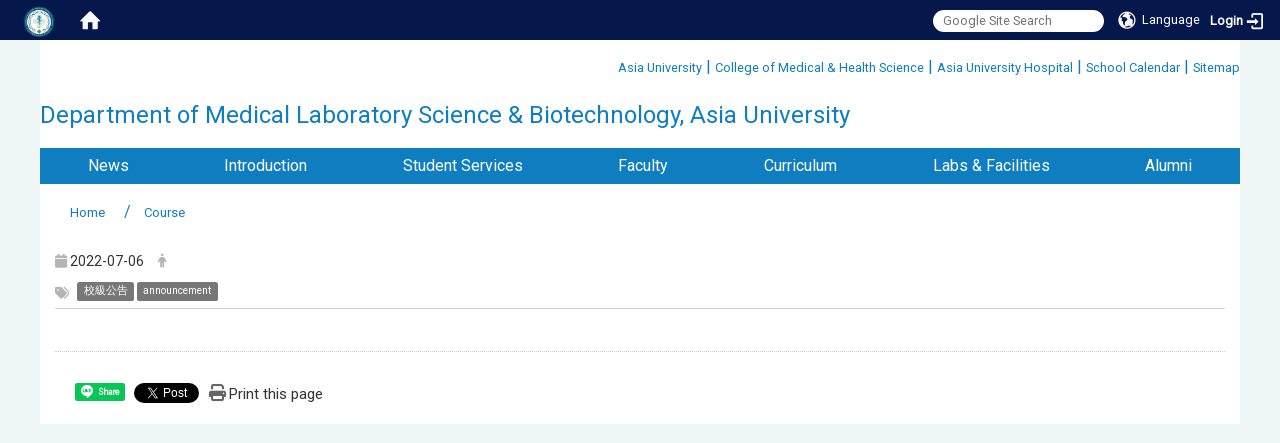

--- FILE ---
content_type: text/html; charset=utf-8
request_url: https://mlsb.asia.edu.tw/en/news/111%E5%AD%B8%E5%B9%B4%E5%BA%A6%E7%AC%AC1%E5%AD%B8%E6%9C%9F%E5%AD%B8%E7%94%9F%E7%B7%9A%E4%B8%8A%E8%BE%A6%E7%90%86-%E5%BB%B6%E4%BF%AE-%E9%81%B8%E8%AA%B2-%E7%B9%B3%E8%B2%BB-%E5%BE%A9%E5%AD%B8-%E5%85%AC%E5%91%8A-6257862
body_size: 13736
content:
<!DOCTYPE html>
<html lang="en" class="orbit">
<head>
<meta http-equiv="Content-Type" content="text/html; charset=UTF-8">
<link rel="stylesheet" media="all" href="/assets/frontend_extend-d05a0b39fb7cfb8f705ea195ca8b1e25149d69dd5a9124d548cdc26f8ac21291.css">
<link rel="stylesheet" media="all" href="/assets/front_end-90a51f75b85c9c0851f66391f0366203e847348dabb87732a66f26657e2a4361.css">
<meta property="og:title" content="">
<meta property="og:site_name" content="Department of Medical Laboratory Science &amp; Biotechnology, Asia University">
<meta property="og:url" content="/en/news/111%E5%AD%B8%E5%B9%B4%E5%BA%A6%E7%AC%AC1%E5%AD%B8%E6%9C%9F%E5%AD%B8%E7%94%9F%E7%B7%9A%E4%B8%8A%E8%BE%A6%E7%90%86-%E5%BB%B6%E4%BF%AE-%E9%81%B8%E8%AA%B2-%E7%B9%B3%E8%B2%BB-%E5%BE%A9%E5%AD%B8-%E5%85%AC%E5%91%8A-6257862">
<meta property="og:description" content="">
<meta property="og:type" content="Article">
<meta property="og:image" content="https://mlsb.asia.edu.tw/uploads/site/favicon/603e0dc29bb818ad8200001f/%25E9%2586%25AB%25E6%258A%2580%25E7%25B3%25BBlogo-%25E8%2597%258D%25E6%25A1%2586%25E5%25BD%25A9%25E5%259C%2596.png">
<meta property="og:image:width" content="780">
<meta property="og:image:height" content="787">
  <script src="/assets/jquery-2a83d06853bd343c7bfc2e5d4539814cfa934676e2948ed348311435eca862f5.js"></script>
<script src="/assets/jquery_prefix-5c5a0bbb9dfff7d410703a0565bc948dca28ec736d1a0e725050111c330805d3.js"></script>
<script src="/assets/jquery_ujs_custom-a76b6cd8d652c18d24ed38d1f7a4d18f51d1f594a88a0f2ade82afec33966e2b.js"></script>
<script src="/assets/jquery.cycle2.min-ec60b272289a05b845d7613d074237d008c08a069dc283c2e4c62dfc513242db.js"></script>
<script src="/assets/jquery.cycle2.carousel.min-3d226d0713bcf58909be7c7e753fa1eef4409eee278299adfe70ff4ea646d65f.js"></script>
<script src="/assets/jquery.cycle2.scrollVert.min-ce8da4c3f5e336753d998c9f02e64cc8b7e3977f5f6988133faf24a44c90b427.js"></script>
<script src="/assets/jquery.cycle2.tile.min-83b4b0c4c2604b9c9acb20199a740f4b9e83c227ae46c1a430aa67bf97ff5457.js"></script>
<link rel="stylesheet" media="all" href="/assets/datatables.min-2155ecc89ec52206f289afaf5d99a0a8b8226db6d9f3742ae37ed6690e713642.css">
<script src="/assets/datatables.min-598993c579b423583458a17773ed1e86103dc54e60eae7ab6c27b426af16df6f.js"></script>
<meta name="csrf-param" content="authenticity_token">
<meta name="csrf-token" content="eeUkAiLdLFP4nfpKuLUXfg+TyvZkxkYwBPr0FRaiwtWwE4gVeGD5zR1Ae+2xo1WKTcd/AXWLeLd+Y9GaWFCvMg==">
<script>
    $.fn.dataTable.defaults.initComplete = function(settings) {
        $(this).find('td:first-child').trigger('click');
    };
</script>
  <meta http-equiv="X-UA-Compatible" content="IE=edge">
  <meta name="viewport" content="width=device-width, initial-scale=1">
  <link rel="shortcut icon" type="image/x-icon" href="/uploads/site/favicon/603e0dc29bb818ad8200001f/%E9%86%AB%E6%8A%80%E7%B3%BBlogo-%E8%97%8D%E6%A1%86%E5%BD%A9%E5%9C%96.png">
  <title>111學年度第1學期學生線上辦理 延修 選課 繳費 復學 公告 | Department of Medical Laboratory Science &amp; Biotechnology, Asia University</title>
  <link rel="stylesheet" media="all" href="//stackpath.bootstrapcdn.com/font-awesome/4.7.0/css/font-awesome.min.css">
  <link rel="stylesheet" media="all" href="/assets/bootstrap/bootstrap.min-923527f778a1f3ec9d232d00d035efd7501135541721454cb2322a7267eb00e6.css">
  <link rel="stylesheet" media="all" href="/assets/template/template-07b55ef7cdbfbd3e4702003f9bfd6eb8839176097497395c4906f2d3b5458c93.css">
  <link rel="stylesheet" media="all" href="/assets/template/jquery.scrolling-tabs.min-0aaa5bfc7b51e5bacb1b208e1bc8d8cf1b8daba5c234626bc7fda4be4effb5df.css">
  <link rel="stylesheet" media="print" type="text/css" href="/assets/template/print.css">
  <script src="/assets/plugin/modernizr-d5770395993b83f1cd01c625a62f0cc2a8f2536f7288ef3a45f2863f2e20a9c1.js"></script>
  <script src="/assets/plugin/picturefill.min-1e1f7d4e867ad1ec3d5886ad5e69512b6692509c939a89634ffcf63ba17b6b7d.js"></script>
  <script src="/assets/plugin/jquery.mobile.custom.min-94832de9dd3faaf354dabd20e980b49bfe549a3750d73e5855bc4104b53afe9d.js"></script>
  <script src="/assets/bootstrap.min-18024db0d6a0bc75ca740863a3b491b7f9b9cbd080ba3ee25e22265801d0b0c9.js"></script>
  
  
  <script src="/assets/plugin/jquery.cycle2.video.min-384b34504c43f5962ffa3295b0b28947fd8a4498968853be0477a5dc664bd9b9.js"></script>
  <script src="/assets/plugin/jquery-bullseye-min-8149d6adb748bd9561e9f1fd822e59337a75d065e017c7891699d50d69414bc2.js"></script>
  <script src="/assets/plugin/jquery.scrolling-tabs.min-2ca04680a371ceee7710b234d1e8795bf3d4247da7327300094cf74ed64829fa.js"></script>

  <script src="/assets/plugin/owl.carousel.min-ec9585fb4e14679aaa65e0d62fac99d496ce23ea8052fc718d5b3fbc84525e61.js"></script>
  <link rel="stylesheet" type="text/css" href="/assets/template/owl.carousel.min.css">
  <link rel="stylesheet" type="text/css" href="/assets/template/owl.theme.default.min.css">
  
  <script src="/assets/app-a58145a12d79119b04d5fedc4020fa4345f33de23f99db42834da656d5e36d2a.js"></script>
  <script src="/assets/frontend-121b87925d20c2b21764d1c5053c911976bcf14ba23128fed1904f6b7a19033d.js"></script>
  <script src="https://apis.google.com/js/platform.js" async defer></script>
  <!-- Global site tag (gtag.js) - Google Analytics -->
<script async src="https://www.googletagmanager.com/gtag/js?id=UA-18212379-11"></script>
<script>
  window.dataLayer = window.dataLayer || [];
  function gtag(){dataLayer.push(arguments);}
  gtag('js', new Date());

  gtag('config', 'UA-18212379-11');
</script>

  <!--[if lt IE 9]>
    <script src="//cdnjs.cloudflare.com/ajax/libs/respond.js/1.4.2/respond.min.js"></script>
  <![endif]-->


<link rel="stylesheet" media="all" href="/assets/basic/icon-02ab17711373a2fee6746d031bbf8f89850adda636a54834e220d1b80d790b49.css">
<link rel="stylesheet" media="all" href="/assets/lib/orbit_bar/orbit-bar-9a68f0bc146ac3fd789a7da1d1e67caa1ff87338517f8a0395b99df664f17cb3.css">
<script src="/assets/frontend_extend-18d8a9e578b8a7c72226a638c39f581b47ee42b5f58651d7f8b57f27c5fab08a.js"></script>
</head>
<body class="internal-page banner_height_setting_0" data-module="announcement">
  <link rel="stylesheet" media="all" href="/assets/fontawesome-6.2.1.min-8aec0118643d34254cb9f5c27b931239c9de8008c849c9800d8651a5da1abcb2.css">
<link rel="stylesheet" media="all" href="/assets/fontawesome-6.2.1-fix.min-a85d2f928ef91b80968519d9fd352220353e6db2bd1a8f61f2f1c4377323c59d.css">
<link rel="stylesheet" media="all" href="/assets/lib/jquery-ui-1.13.2/jquery-ui.min-857eeb1d8eca98b4e9d8d1c09331c0c5844b263fe668efdf8b45679dd9b07c1b.css">
<link rel="stylesheet" media="all" href="/assets/jquery-ui-timepicker-addon-ee91708eac547223792975e0d9a9aae62127da4b28a58d40c0634927f19665f0.css">
  <script src="/assets/lib/jquery-ui-1.13.2/jquery-ui.min-b88d0b98b7b90a20cae0fc32eaf0845ac1ffdc0e4b3176c501e353d45c975064.js"></script>
  <script src="/assets/jquery.ui.datepicker.monthyearpicker-6126b863aa1c4b399bf657869bbc51389d83ff5101b069ff7e1d0b02793c67e1.js"></script>
<style type="text/css">
  .ui-dialog {
    z-index: 2000000000000 !important;
  }
  .ui-datepicker {z-index:1000000 !important}
    @media screen and (min-width:768px){
      html body #orbit-bar .orbit-bar-inner,html body #orbit-bar .orbit-bar-inner form,html body #orbit-bar .orbit-bar-search-sign-language{
        background-color: #06174c !important;
      }
    }
    html body #orbit-bar .orbit-bar-inner,html body #orbit-bar .orbit-bar-inner form,html body #orbit-bar .orbit-bar-search-sign-language{
      background-color: #06174c !important;
    }
    html body #orbit-bar .orbit-bar-inner>ul>li:hover>span, html body #orbit-bar .orbit-bar-inner>ul>li:hover>a, html body #orbit-bar .orbit-bar-inner>ul>li:hover #language, html body #orbit-bar .orbit-bar-inner>ul>li>ul li:hover, html body #orbit-bar .orbit-bar-inner>ul>li>ul li.active,.orbit-bar-search-sign-language li:hover form,.orbit-bar-search-sign-language li:hover label
    {
        background-color: #0e6fc4 !important;
        color: #ffffff !important;
    }
    html body #orbit-bar .orbit-bar-inner>ul>li span:hover,html body #orbit-bar .orbit-bar-inner>ul>li:hover>span#user, html body #orbit-bar .orbit-bar-inner>ul>li>ul li a:hover,html body #orbit-bar .orbit-bar-inner>ul>li:hover #language,html body #orbit-bar .orbit-bar-menu .showlist:hover .orbit-bar-home, html body #orbit-bar .orbit-bar-inner>ul>li:hover label
    {
        color: #ffffff !important;
    }
    html body #orbit-bar .orbit-bar-inner > ul > li > ul
    {
      background-color: #06174c !important;
    }
    @media screen and (max-width:767px){
      html body #orbit-bar .orbit-bar-inner > ul
      {
        background-color: #06174c !important;
      }
      html body #orbit-bar .orbit-bar-inner form{
        background-color: #06174c !important;
      }
    }
    @media screen and (min-width:768px){
      html body #orbit-bar .orbit-bar-search-sign-language #language, html body #orbit-bar .orbit-bar-menu .orbit-bar-home,html body #orbit-bar .orbit-bar-search-sign-language #user,html body #orbit-bar .orbit-bar-inner>ul>li>a,html body #orbit-bar .orbit-bar-inner>ul>li label {
        color: #f9fafa !important;
      }
    }
    @media screen and (max-width:767px){
      #orbit-bar .orbit-bar-title a{
        color: #f9fafa !important;
      }
      label[for="open-orbit-nav"]{
        border-color: #f9fafa !important;
        color: #f9fafa !important;
      }
    }
    html body #orbit-bar .orbit-bar-inner > ul > li > ul a,html body #orbit-bar .orbit-bar-inner > ul > li > ul .active{
      color: #ffffff !important;
    }
    html body #orbit-bar .orbit-bar-inner > ul > li > ul:before{
      border-color: transparent transparent #ffffff transparent !important;
    }
    @media screen and (max-width:767px){
      html body #orbit-bar .orbit-bar-search-sign-language #language, html body #orbit-bar .orbit-bar-menu .orbit-bar-home,html body #orbit-bar .orbit-bar-search-sign-language #user,html body #orbit-bar .orbit-bar-inner>ul>li>a,html body #orbit-bar .orbit-bar-inner>ul>li label {
        color: #ffffff !important;
      }
    }
</style>
  <div id="orbit-bar">
      <label for="open-orbit-login" style="display:none;">Open login</label>
      <input type="checkbox" title="open login" id="open-orbit-login">
      <label for="open-orbit-login" class="cover" title="Close login"><p style="display: none;">Close login</p></label>
      <div class="login-window">
        <div class="login-header">
          <label tabindex="0" for="open-orbit-login" class="close">close</label>
          <p>Login Department of Medical Laboratory Science &amp; Biotechnology, Asia University</p>
        </div>
        <div class="login-body">
          <form class="container" action="/sessions?locale=en" accept-charset="UTF-8" method="post">
<input name="utf8" type="hidden" value="✓"><input type="hidden" name="authenticity_token" value="vLTovDjmY3TPiDRd3CCTQW2KeX0meZYsYcgyBC3XJm11QkSrYlu26ipVtfrVNtG1L97Mijc0qKsbUReLYyVLig==">
            <div class="prepend input-group">
              <span class="add input-group-addon"><i class="icon-user"></i></span>
              <label for="user_user_id" style="display:none;">Username</label>
              <input class="input" id="user_user_id" title="username" name="user_name" placeholder="User Account" size="30" type="text">
            </div>
            <div class="prepend input-group">
              <span class="add input-group-addon"><i class="icon-lock"></i></span>
              <label for="user_password" style="display:none;">Password</label>
              <input class="input" id="user_password" name="password" placeholder="Password" title="password" size="30" type="password">
            </div>
            <div class="login-submit-wrap">
              <div class="submit">
                <button class="login-btn" type="submit">Login</button>
              </div>
            </div>
            <script>
              function forgot_password(){
                if(document.getElementById('user_user_id').value !='')
                  var post_data = $.post('/sessions/forgot_password',{ user_name: document.getElementById('user_user_id').value });
                if(document.getElementById('user_user_id').value != ''){
                  post_data.done(function(){
                    try{
                      if(I18n.locale == 'en')
                        if(post_data.responseJSON['user_email'] == '')
                          var alert_texts = 'This user_name or user_email is not registered yet!Please contact customer service to deal with this problem.';
                        else
                          var alert_texts = 'Please check '+post_data.responseJSON['user_email']+' to see the new password for user_name:'+post_data.responseJSON['user_name'].join(' , ');
                      else
                        if(post_data.responseJSON['user_email'] == '')
                          var alert_texts = '該使用者名稱或是使用者email尚未註冊!請聯絡客服協助處理。';
                        else
                          var alert_texts = '請確認'+post_data.responseJSON['user_email']+'來查看使用者名稱:'+post_data.responseJSON['user_name'].join('、')+'的新密碼';
                    }catch(e){
                      if(I18n.locale == 'en')
                        var alert_texts = 'Please contact customer service to deal with the problem.';
                      else
                        var alert_texts = '請聯絡客服協助處理。';
                    };
                    $('.alert-error').text(alert_texts);
                    alert(alert_texts);
                  });
                }else{
                  if(I18n.locale == 'en')
                    var alert_texts = 'Please fill-in your user id without password, click “Forgot your password?“, and check you email for updated password.';
                  else
                    var alert_texts = '請輸入您的使用者帳號無需輸入密碼，點選「忘記密碼」後至您的信箱檢查密碼更新郵件！';
                  alert(alert_texts);
                };
              };
            </script>
            <a onclick="forgot_password()" style="float: left;font-size: 0.813em;margin-left: 1em;" href="#forgot_password">Forgot your password?</a>
            <div style="clear: both;"></div>
</form>        </div>

      </div>
    <input type="checkbox" id="open-orbit-nav" title="orbitbar">
    <div class="orbit-bar-inner">
      <label for="open-orbit-nav">
        <i class="icons-list-2"></i>
      </label>
      <ul class="orbit-bar-menu">
        <li>
          <a href="javascript:;" class="orbit-bar-logo" title="please login to manage web,click to open login window">
            <img src="/uploads/site/default_image/603e0dc29bb818ad8200001f/%E9%86%AB%E6%8A%80%E7%B3%BBlogo-%E8%97%8D%E6%A1%86%E5%BD%A9%E5%9C%96.png" alt="Orbit Logo">
            <p style="display: none;">please login to manage web,click to open login window</p>
          </a>
        </li>
        <li>
          <a href="/" class="orbit-bar-home" title="Homepage" tabindex="0"><i class="icons-house"></i><p>home</p></a>
        </li>
      </ul>
      <h1 class="orbit-bar-title">
        <a href="/" title="Department of Medical Laboratory Science &amp;amp; Biotechnology, Asia University">Department of Medical Laboratory Science &amp; Biotechnology, Asia University</a>
      </h1>
      <ul class="orbit-bar-search-sign-language">
        <li style="background-color:transparent;">
          <form id="search" method="get" action="https://www.google.com/custom" target="_blank" style="border: 0 !important;">
            <input type="hidden" name="authenticity_token" value='value="/MAKlII7Vluzf1bnP9ta5HHwWtuErG2E0VZz3fn4keI1NqaD2IaDxVai10A2zRgQM6TvLJXhUwOrz1ZStwr8BQ=="'>
            <input type="hidden" name="client" value="pub-&amp;amp">
            <input type="hidden" name="ie" id="ie" value="utf-8">
            <input type="hidden" name="oe" id="oe" value="utf-8">
            <input type="hidden" name="cof" id="cof" value="AH:center;AWFID:03de271f1940eea3;">
            <input type="hidden" name="domains" value="mlsb.asia.edu.tw">
            <input type="hidden" name="sitesearch" value="mlsb.asia.edu.tw">
            <label style="display:none;" for="q" accesskey="S">Google Search</label>
            <input type="search" name="q" id="q" value="" placeholder="Google Site Search" x-webkit-speech="" title="search">
          </form>
        </li>
        <li id="language-li" style="background-color:transparent;" class="mobile_login_bar">
            <a id="languagebutton" href="javascript:;" title="按下關閉語言選單"><span id="language"><i class="icons-earth orbit-bar-language-icon"></i><span class="orbit-bar-language-text">Language</span></span></a>
            <ul>
                  <li class="active">
                    English
                  </li>
                  <li>
                    <a accesskey="t" href="/zh_tw/news/111%E5%AD%B8%E5%B9%B4%E5%BA%A6%E7%AC%AC1%E5%AD%B8%E6%9C%9F%E5%AD%B8%E7%94%9F%E7%B7%9A%E4%B8%8A%E8%BE%A6%E7%90%86-%E5%BB%B6%E4%BF%AE-%E9%81%B8%E8%AA%B2-%E7%B9%B3%E8%B2%BB-%E5%BE%A9%E5%AD%B8-%E5%85%AC%E5%91%8A-6257862">
                      繁體中文
                    </a>
                  </li>
                  <li>
                    <a accesskey="s" href="/zh_cn/news/111%E5%AD%B8%E5%B9%B4%E5%BA%A6%E7%AC%AC1%E5%AD%B8%E6%9C%9F%E5%AD%B8%E7%94%9F%E7%B7%9A%E4%B8%8A%E8%BE%A6%E7%90%86-%E5%BB%B6%E4%BF%AE-%E9%81%B8%E8%AA%B2-%E7%B9%B3%E8%B2%BB-%E5%BE%A9%E5%AD%B8-%E5%85%AC%E5%91%8A-6257862">
                      简体中文
                    </a>
                  </li>
            </ul>
        </li>
        <li style="margin-right:-1em;" class="mobile_login_bar">
          <a id="loginbutton" title="click to open login window" href="javascript:;">
            <label for="open-orbit-login">
              <i style="font-style: inherit;font-size: 0.8rem;width: 2.875em;text-align: right;vertical-align: middle;">Login</i>
              <i class="icons-login" style="font-size: 1.4em;width: 1.875em;text-align: left;vertical-align: middle;"></i>
            </label>
          </a>
        </li>
        <style>
          @media screen and (min-width:768px){
            .orbit-bar-search-sign-language{
              max-height:100%;
            }
          }
        </style>
      </ul>
      <ul id="language-li-ul" class="orbit-bar-mobile-sign-language" style="background-color: #06174c !important;">
        <li>
            <span id="language" class="mobile-button"><i class="icons-earth orbit-bar-language-icon" style="color: #f9fafa !important;"></i><span class="orbit-bar-language-text">Language</span></span>
            <ul>
                  <li class="active">
                    English
                  </li>
                  <li>
                    <a accesskey="t" href="/zh_tw/news/111%E5%AD%B8%E5%B9%B4%E5%BA%A6%E7%AC%AC1%E5%AD%B8%E6%9C%9F%E5%AD%B8%E7%94%9F%E7%B7%9A%E4%B8%8A%E8%BE%A6%E7%90%86-%E5%BB%B6%E4%BF%AE-%E9%81%B8%E8%AA%B2-%E7%B9%B3%E8%B2%BB-%E5%BE%A9%E5%AD%B8-%E5%85%AC%E5%91%8A-6257862">
                      繁體中文
                    </a>
                  </li>
                  <li>
                    <a accesskey="s" href="/zh_cn/news/111%E5%AD%B8%E5%B9%B4%E5%BA%A6%E7%AC%AC1%E5%AD%B8%E6%9C%9F%E5%AD%B8%E7%94%9F%E7%B7%9A%E4%B8%8A%E8%BE%A6%E7%90%86-%E5%BB%B6%E4%BF%AE-%E9%81%B8%E8%AA%B2-%E7%B9%B3%E8%B2%BB-%E5%BE%A9%E5%AD%B8-%E5%85%AC%E5%91%8A-6257862">
                      简体中文
                    </a>
                  </li>
            </ul>
        </li>
        <li>
          <label for="open-orbit-login">
            <i class="icons-login" style="color: #f9fafa !important;"></i>
            <p style="display: none;">Open login</p>
          </label>
        </li>
      </ul>
    </div>
  </div>
  <style>
  @media (max-width: 767px) {#orbit-bar ul.orbit-bar-search-sign-language > li + li{width:33.3333%;}}
  </style>
      <script>$('.orbit-bar-logo').off('click').on('click',function(){window.orbit_login_button = $(this);$("#open-orbit-login").click()});</script>
  <script type="text/javascript">
    var lang_opentitle = 'click to open language menu';
    var lang_closetitle = 'click to close language menu';
    $('#languagebutton').off('click').on('click',function(){
      if ($(this).parent().find('>ul').hasClass('show')) {
        $(this).attr('title', lang_opentitle);
      } else {
        $(this).attr('title', lang_closetitle);
      }
    });
    $('#languagebutton').focus(function(){
      if ($(this).parent().find('>ul').hasClass('show')) {
        $(this).attr('title', lang_closetitle);
      } else {
        $(this).attr('title', lang_opentitle);
      }
    });
    /* when tab key choose close,press enter to close login window start */
    function closelabel(e){
      var keynum;
      if(window.event) // IE
      {
        keynum = e.keyCode
      }
      else if(e.which) // Netscape/Firefox/Opera/chrome
      {
        keynum = e.which
      }
      if( keynum == 13 ){
        $(".orbit-bar-logo").one("focusin",function(){
          window.orbit_login_button.focus();
        })
        $("#open-orbit-login").click();
      };
    }
    $('label.close').attr('onkeydown','closelabel(event)');
    /* when tab key choose  close,press enter to close login window end   */
    $('#loginbutton >label').off('click').on('click',function(){window.orbit_login_button = $('#loginbutton');$("#open-orbit-login").click()});
    $('#loginbutton').off('click').on('click',function(){window.orbit_login_button = $('#loginbutton');$("#open-orbit-login").click()});
    /* press esc to close login window start */
    function esc_close_login_window(event){
      var e = event;
      var keynum;
      if(window.event) // IE
      {
        keynum = e.keyCode;
      }
      else if(e.which) // Netscape/Firefox/Opera/chrome
      {
        keynum = e.which;
      }
      if( keynum == 27 ){
        $(".orbit-bar-logo").one("focusin",function(){
          window.orbit_login_button.focus();
        })
        $("#open-orbit-login").click();
      };
    }
    /* press esc to close login window end   */
    $("#open-orbit-login").on("change",function(){
      if($(this).is(":checked")){
        $(window).off('keydown', esc_close_login_window).on('keydown', esc_close_login_window);
        $("#user_user_id").focus(); //when open login window,focus on the username
      }else{
        $(window).off('keydown', esc_close_login_window);
      }
    })
    $(".login-body form").on("submit",function(){
      $(this).append("<input type='hidden' name='referer_url' value='/en/news/111%E5%AD%B8%E5%B9%B4%E5%BA%A6%E7%AC%AC1%E5%AD%B8%E6%9C%9F%E5%AD%B8%E7%94%9F%E7%B7%9A%E4%B8%8A%E8%BE%A6%E7%90%86-%E5%BB%B6%E4%BF%AE-%E9%81%B8%E8%AA%B2-%E7%B9%B3%E8%B2%BB-%E5%BE%A9%E5%AD%B8-%E5%85%AC%E5%91%8A-6257862'/>");
    })
    var I18n = {};
    Object.defineProperty(I18n,"locale",{
      value: "en"
    });
    Object.defineProperty(I18n,"validLocales",{
      value: ["en","zh_tw","zh_cn"]
    });
  </script>
  <style>
    #language-li ul li a{
      margin-left: 0;
      position: relative;
    }
    @media screen and (min-width:768px){
        .sub_orbit_bar{
          background-color:#06174c!important;
        }
        .orbit-bar-menu{
          background-color:transparent!important;
        }
        .sub_orbit_bar_text{
          color:#ffffff!important;
        }
    }
    @media screen and (max-width:767px){
        .sub_orbit_bar{
          background-color:#06174c!important;
        }
        .orbit-bar-menu{
          background-color:#06174c!important;
        }
        .sub_orbit_bar_text{
          color:#f9fafa!important;
        }
      .mobile_login_bar{
        width: 50%!important;
      }
    }
      @media (max-width: 767px){
          #orbit-bar .orbit-bar-inner .orbit-bar-mobile-sign-language {
              display: none;
          }
      }
    .orbit-bar-mobile-sign-language {
        display: none;
    }
    @media screen and (max-width: 767px){
      #orbit-bar .orbit-bar-inner .orbit-bar-mobile-sign-language > li ul.show {
        display: block;
      }
      #orbit-bar .orbit-bar-inner .orbit-bar-mobile-sign-language > li > span > span {
        display: none;
      }
      #orbit-bar .orbit-bar-inner .orbit-bar-mobile-sign-language > li {
        color: #fff;
        float: left;
        position: relative;
      }
      #orbit-bar .orbit-bar-inner .orbit-bar-mobile-sign-language > li > span , #orbit-bar .orbit-bar-inner .orbit-bar-mobile-sign-language > li > label{
        cursor: pointer;
        display: block;
        height: 40px;
        line-height: 43px;
        width: 40px;
        text-align: center;
        margin-bottom: 0;
      }
      #orbit-bar .orbit-bar-inner .orbit-bar-mobile-sign-language > li ul {
          background: #333 none repeat scroll 0 0;
          border-radius: 0;
          display: none;
          position: fixed;
          right: 0;
          top: 40px;
          width: 100%;
      }
    }
  </style>
  <script>
    function calc_orbit_bar_title_width(){
      if($(window).outerWidth(true) <= 767){
        $('.orbit-bar-inner > .orbit-bar-title').css({'width': '','margin': ''});
        return;
      }
      var w1 = $('.orbit-bar-inner').width();
      var w2 = $('.orbit-bar-inner>*:not(.orbit-bar-title)').map(function(i,v){
        if ($(v).hasClass('custom_widget') && $(v).text().replace(/\s+/,'')==''){
          $(v).css('flex','none');
          return 0;
        }else{
          return $(v).css('display') == 'none' ? 0 : $(v).outerWidth(true);
        }
      }).toArray().reduce(function(v1,v2){return v1+v2});
      var w3 = $('.orbit-bar-title').css('margin-left').match(/([\d\.]+)px$/);
      w3 = w3 ? parseFloat(w3[0]) : 0;
      var w4 = $('.orbit-bar-title').css('margin-right').match(/([\d\.]+)px$/);
      w4 = w4 ? parseFloat(w4[0]) : 0;
      var title_width = w1-w2-w3-w4-2;
      $('.orbit-bar-title').width(title_width);
      return title_width;
    }
    $(document).ready(function(){
      calc_orbit_bar_title_width();
      $(".orbit-bar-inner").css("overflow","visible");
      if($(window).outerWidth(true) <= 767){
        $('.orbit-bar-menu').before($('.orbit-bar-title'));
      }else{
        $(".orbit-bar-search-sign-language").before($('.orbit-bar-title'));
      }
    })
    $(window).on("load",function(){
      calc_orbit_bar_title_width();
    })
    $(window).resize(function(){
      calc_orbit_bar_title_width();
      if($(window).outerWidth(true) <= 767){
        $('.orbit-bar-menu').before($('.orbit-bar-title'));
      }else{
        $(".orbit-bar-search-sign-language").before($('.orbit-bar-title'));
      }
    })
  </script>

  <div class="background" data-pp="100"></div>
  

<div id="fb-root"></div>
<script>(function(d, s, id) {
  var js, fjs = d.getElementsByTagName(s)[0];
  if (d.getElementById(id)) return;
  js = d.createElement(s); js.id = id;
  js.src = "";
  fjs.parentNode.insertBefore(js, fjs);
}(document, 'script', 'facebook-jssdk'));</script>

<script>!function(d,s,id){var js,fjs=d.getElementsByTagName(s)[0];if(!d.getElementById(id)){js=d.createElement(s);js.id=id;js.src="https://platform.twitter.com/widgets.js";fjs.parentNode.insertBefore(js,fjs);}}(document,"script","twitter-wjs");</script>
<div class="mobile-menu">
  <button type="button" class="navbar-toggle collapsed" data-toggle="collapse" data-target="#layout-navigation">
        <span class="sr-only">Toggle navigation</span>
        <span class="icon-bar icon-bar-top"></span>
        <span class="icon-bar icon-bar-middle"></span>
        <span class="icon-bar icon-bar-bottom"></span>
  </button>
  <div class="cover"></div>
</div>
<header class="navbar layout-header no-print" role="navigation">
  <div class="header-inner container">
    <div class="header-nav">
    <a id="accesskey_top" accesskey="U" title="accesskey top" href="#">:::</a>
      <a href="https://www.asia.edu.tw" target="_blank">Asia University</a> | <a href="https://chs.asia.edu.tw/" target="_blank">College of Medical &amp; Health Science</a> | <a href="https://www.auh.org.tw/" target="_blank">Asia University Hospital</a> | <a href="https://www.asia.edu.tw/EN/main.php?information/Calendar" target="_blank">School Calendar</a> | <a href="/en/sitemap">Sitemap</a>
    </div>
    <div class="navbar-header">
      <button type="button" class="navbar-toggle collapsed" data-toggle="collapse" data-target="#layout-navigation">
        <span class="sr-only">Toggle navigation</span>
        <span class="icon-bar icon-bar-top"></span>
        <span class="icon-bar icon-bar-middle"></span>
        <span class="icon-bar icon-bar-bottom"></span>
      </button>
	  
	  <script>$(document).ready(function(){var url =$('.site-logo').eq(0).attr('src');if(url == "/assets/default-site-logo.png"){$('.navbar-brand').eq(0).remove();};if($('.navbar-brand').length == 2){$('.site-logo').css('height','auto')};$('.site-logo').eq(0).css('margin-right',0);$('.navbar-brand').css('padding-right',0)})</script>
      <a title="home_page" class="navbar-brand" href="/"><h2 class="default_site_h1"> Department of Medical Laboratory Science &amp; Biotechnology, Asia University<span style="display: none;">Department of Medical Laboratory Science &amp; Biotechnology, Asia University</span>
</h2></a>
    </div>
    <!--section class="header-banner" data-pp="1000"></section-->
    <div class="collapse navbar-collapse modules-menu" id="layout-navigation">
    <a id="accesskey_menu" title="accesskey menu" accesskey="M" href="#">:::</a>
      <ul id="main-nav" class="navbar-right navbar-nav modules-menu-level-0 nav-level-0 no-print" data-menu-level="0">
<li>
    <a href="/en/news" title="News" data-menu-link="true" class="dropdown-toggle" target="_self">News</a>
    <ul class="modules-menu-level-1 nav-level-1" data-menu-level="1">
<li>
        <a href="/en/news/course" title="Course" data-menu-link="true" target="_self">Course</a>
        
      </li>
<li>
        <a href="/en/news/speech" title="Speech" data-menu-link="true" target="_self">Speech</a>
        
      </li>
<li>
        <a href="/en/news/practice" title="Internship" data-menu-link="true" target="_self">Internship</a>
        
      </li>
<li>
        <a href="/en/news/admission" title="Admissions" data-menu-link="true" target="_self">Admissions</a>
        
      </li>
<li>
        <a href="/en/news/activity" title="Activity" data-menu-link="true" target="_self">Activity</a>
        
      </li>
<li>
        <a href="/en/news/recruit" title="Recruit" data-menu-link="true" target="_self">Recruit</a>
        
      </li>
<li>
        <a href="/en/news/honor" title="Honor" data-menu-link="true" target="_self">Honor</a>
        
      </li>
<li>
        <a href="/en/news/photos" title="Photos" data-menu-link="true" target="_self">Photos</a>
        
      </li>
</ul>
  </li>
<li>
    <a href="#" title="Introduction" data-menu-link="true" class="dropdown-toggle" target="_self">Introduction</a>
    <ul class="modules-menu-level-1 nav-level-1" data-menu-level="1">
<li>
        <a href="/en/departure_brief_1/%E6%AD%B7%E4%BB%BB%E7%B3%BB%E4%B8%BB%E4%BB%BB" title="The history of Chair" data-menu-link="true" target="_self">The history of Chair</a>
        
      </li>
<li>
        <a href="/en/departure_brief_1/welcome" title="The Welcome Speech by The Department Chairman" data-menu-link="true" target="_self">The Welcome Speech by The Department Chairman</a>
        
      </li>
<li>
        <a href="/en/departure_brief_1/purpose" title="The Purpose of Founding" data-menu-link="true" target="_self">The Purpose of Founding</a>
        
      </li>
<li>
        <a href="/en/departure_brief_1/goal_1" title="Teaching Objectives" data-menu-link="true" target="_self">Teaching Objectives</a>
        
      </li>
<li>
        <a href="/en/departure_brief_1/goal_2" title="The Development of Direction" data-menu-link="true" target="_self">The Development of Direction</a>
        
      </li>
<li>
        <a href="/en/departure_brief_1/feature" title="The Features of Profession" data-menu-link="true" target="_self">The Features of Profession</a>
        
      </li>
<li>
        <a href="/en/departure_brief_1/goal_4" title="The Core Competence Indicators of Students in This Department" data-menu-link="true" target="_self">The Core Competence Indicators of Students in This Department</a>
        
      </li>
<li>
        <a href="/en/departure_brief_1/room_1" title="The Professional Teaching and Research Class" data-menu-link="true" target="_self">The Professional Teaching and Research Class</a>
        
      </li>
<li>
        <a href="/en/departure_brief_1/contact_us" title="Contact us" data-menu-link="true" target="_self">Contact us</a>
        
      </li>
</ul>
  </li>
<li>
    <a href="/en/PromotionStrategiesforRecruitment" title="Student Services" data-menu-link="true" class="dropdown-toggle" target="_self">Student Services</a>
    
  </li>
<li>
    <a href="/en/faculty/full" title="Faculty" data-menu-link="true" class="dropdown-toggle" target="_self">Faculty</a>
    <ul class="modules-menu-level-1 nav-level-1" data-menu-level="1">
<li>
        <a href="/en/faculty/full" title="Full-Time Faculty" data-menu-link="true" target="_self">Full-Time Faculty</a>
        <ul class="modules-menu-level-2 nav-level-2" data-menu-level="2">
<li>
            <a href="/en/faculty/full/bmb" title="Basic Medicine and Biotechnology" data-menu-link="true" target="_self">Basic Medicine and Biotechnology</a>
          </li>
<li>
            <a href="/en/faculty/full/mls" title="Medical Laboratory Science" data-menu-link="true" target="_self">Medical Laboratory Science</a>
          </li>
<li>
            <a href="/en/faculty/full/cm" title="Clinical Medicine" data-menu-link="true" target="_self">Clinical Medicine</a>
          </li>
</ul>
      </li>
<li>
        <a href="/en/faculty/teacher_2" title="Joint Faculty" data-menu-link="true" target="_self">Joint Faculty</a>
        
      </li>
<li>
        <a href="/en/faculty/teacher_3" title="Part-Time Faculty" data-menu-link="true" target="_self">Part-Time Faculty</a>
        
      </li>
<li>
        <a href="/en/faculty/%E7%94%A2%E5%AD%B8%E5%90%88%E4%BD%9C" title="Industry cooperation" data-menu-link="true" target="_self">Industry cooperation</a>
        
      </li>
<li>
        <a href="/en/faculty/organzation02" title="MLSB Organzation" data-menu-link="true" target="_self">MLSB Organzation</a>
        
      </li>
</ul>
  </li>
<li>
    <a href="#" title="Curriculum" data-menu-link="true" class="dropdown-toggle" target="_self">Curriculum</a>
    <ul class="modules-menu-level-1 nav-level-1" data-menu-level="1">
<li>
        <a href="/en/curriculum/Undergraduate01" title="Undergraduate" data-menu-link="true" target="_self">Undergraduate</a>
        
      </li>
<li>
        <a href="/en/curriculum/Graduate01" title="Graduate" data-menu-link="true" target="_self">Graduate</a>
        
      </li>
<li>
        <a href="/en/curriculum/International01" title="International" data-menu-link="true" target="_self">International</a>
        
      </li>
<li>
        <a href="/en/curriculum/course_plan_7" title="Cross-disciplinary degree programs curriculum" data-menu-link="true" target="_self">Cross-disciplinary degree programs curriculum</a>
        <ul class="modules-menu-level-2 nav-level-2" data-menu-level="2">
<li>
            <a href="/en/curriculum/course_plan_7/Doublemajor" title="Double major" data-menu-link="true" target="_self">Double major</a>
          </li>
<li>
            <a href="/en/curriculum/course_plan_7/Attached" title="輔系" data-menu-link="true" target="_self">輔系</a>
          </li>
<li>
            <a href="/en/curriculum/course_plan_7/specialization01" title="specialization course" data-menu-link="true" target="_self">specialization course</a>
          </li>
</ul>
      </li>
</ul>
  </li>
<li>
    <a href="/en/Labs&amp;Facilities" title="Labs &amp; Facilities" data-menu-link="true" class="dropdown-toggle" target="_self">Labs &amp; Facilities</a>
    
  </li>
<li>
    <a href="#" title="Alumni" data-menu-link="true" class="dropdown-toggle" target="_self">Alumni</a>
    <ul class="modules-menu-level-1 nav-level-1" data-menu-level="1">
<li>
        <a href="/en/grad/grad_1" title="Process" data-menu-link="true" target="_self">Process</a>
        <ul class="modules-menu-level-2 nav-level-2" data-menu-level="2">
<li>
            <a href="/en/grad/grad_1/gu" title="Baccalaureate" data-menu-link="true" target="_self">Baccalaureate</a>
          </li>
<li>
            <a href="/en/grad/grad_1/gg" title="Master degree" data-menu-link="true" target="_self">Master degree</a>
          </li>
</ul>
      </li>
<li>
        <a href="/en/grad/grad_2" title="Prospect" data-menu-link="true" target="_self">Prospect</a>
        
      </li>
<li>
        <a href="/en/grad/friend01" title="系友專區" data-menu-link="true" target="_self">系友專區</a>
        <ul class="modules-menu-level-2 nav-level-2" data-menu-level="2">
<li>
            <a href="/en/grad/friend01/biotech" title="系友會" data-menu-link="true" target="_self">系友會</a>
          </li>
<li>
            <a href="/en/grad/friend01/frienddatabase" title="friend database" data-menu-link="true" target="_self">friend database</a>
          </li>
</ul>
      </li>
</ul>
  </li>
</ul>
    </div>
  </div>
</header>


  <section class="layout-slide no-print single-child-datapp" data-pp="300"></section>
  <div class="layout-content">
    <div class="layout-content-inner container">
    <div class="breadcrumb-wrap" data-pp="500"></div>
    <div class="sitemenu-wrap" data-pp="400"></div>
    <div class="content">
    <section class="page-content-box col-sm-3" data-pp="901"></section>
    <section class="page-content-box col-sm-6" data-pp="902"></section>
    <section class="page-content-box col-sm-3" data-pp="903"></section>
    </div> 
    <div class="row">
      <section class="layout-content-box left-column col-sm-9">
      <div class="extra" data-pp="600"><div class="widget-breadcrumb widget1 no-print" data-subpart-id="60883500905fc3238200024a">
  <ul class="list-inline breadcrumb" data-list="crumbs" data-level="0">
  	<li data-category="" data-tags="">
  		<a href="/?locale=en">Home</a>
  	</li>
  
  	<li data-category="" data-tags="">
  		<a href="/en/news">Course</a>
  	</li>
  </ul>
</div></div>
      <main id="main-content" class="main-content" data-content="true"><div>



<meta http-equiv="Content-Type" content="text/html; charset=UTF-8">
<style type="text/css">
  .full-size-img img {
    width: 100%;
  }
  .full-size-img {
      width: 100%;
  }
  .s-annc__sub-img.pull-right {
    margin-left: 2em;
  }
  .s-annc__sub-img.pull-left {
    margin-right: 2em;
  }
</style>
<article class="s-annc show-announcement">
  <h1 class="s-annc__show-title"></h1>
  
  <ul class="s-annc__meta-wrap list-unstyled no-print">
    <li class="s-annc__date-wrap s-annc__meta--item">
      <i class="fa fa-calendar-o"></i>
      <span class="s-annc__date" date-format="%Y-%m-%d"> 2022-07-06</span>
    </li>
    <li class="s-annc__author-wrap s-annc__meta--item">
      <i class="fa fa-male"></i>
      <span class="s-annc__author"></span>
    </li>
    <li class="s-annc__tag-wrap s-annc__meta--item ">
      <i class="fa fa-tags"></i>
      <span data-list="tags" data-level="0">
        <a href="/en/news?tags%5B%5D=61c96c42905fc3e405015045"><span class="s-annc__tag label label-default">校級公告</span></a>
      
        <a href="/en/news?tags%5B%5D=60bdb0b7905fc34da400001a"><span class="s-annc__tag label label-default">announcement</span></a>
      </span>
    </li>
  </ul>

  <section class="s-annc__post-wrap">
    <div class="s-annc__sub-img  hide">
    <img src="" alt="">
    <span class="s-annc__img_description"></span>
    </div>
    <div class="s-annc__subtitle"></div>
    <div class="s-annc__post-body"></div>
  </section>
  <div id="sub_anncs_list"></div>
  <ul class="s-annc__related-wrap list-unstyled no-print">
    <li class="s-annc__related-file">
      <i class="fa fa-fw fa-paperclip"></i>
      <div class="s-annc__related-file-list" data-list="bulletin_files" data-level="0"></div>
    </li>

    <li class="s-annc__related-link">
      <i class="fa fa-fw fa-link"></i>
      <div class="s-annc__related-link-list" data-list="bulletin_links" data-level="0"></div>
    </li>
  </ul>

</article>

<p>


<script>
  (function($) {

    function hideEmptyEl(el, elParent) {
      if( el.length === 0) {
        elParent.addClass('hide');
      }
    }

    // Hiding parent element when children elements are not present
    // Tags
    hideEmptyEl($('.s-annc__tag'), $('.s-annc__tag-wrap'));
    
    // Attachments
    hideEmptyEl($('.s-annc__flie-title'), $('.s-annc__related-file'));
    
    // Links
    hideEmptyEl($('.s-annc__link-title'), $('.s-annc__related-link'));
    $("img[src='']").remove();
  }(jQuery));
</script></p>


<style type="text/css">
  div[contentEditable=true]:empty:before{
    content: attr(data-ph);
    color: #01071b;
    padding-left: 3%;
    font-weight: bold;
    font-family: serif;
  }
  .announcement-comment {
    margin-top: 1em;
    border: solid 0.2em #030d2d;
    background: #ffffff;
    color: #030d2d;
    font-size: 1.15em;
    padding: 0.3em 0 0.3em 3%;
    border-radius: 0.7em;
    display: inline-block;
    width: 80%;
    outline: 0;
  }
  .annc-comment-div,.annc-comments{
    display: flex;
    align-items: center;
    flex-wrap: wrap;
  }
  .btn-comment{
    margin-top: 1em;
    margin-left: 3%;
    color: #ffffff;
    font-size: 1em;
    background: #030d2d;
    margin-left: 3%;
  }
  .btn.btn-comment:focus{
    color: #ffffff;
  }
  .btn-comment:hover{
    color: #ffffff;
    background-color: #0e6fc4;
  }
  .annc-comments-nickname {
    margin-top: 1em;
    margin-left: 3%;
    color: #030d2d;
  }
  .comment-time{
    padding-left: 1em;
    width: 100%;
    color: #030d2d;
  }
  .annc-comments{
    margin: 1.5em 0;
  }
  @media (max-width: 767px) {
    .annc-comment-div,.annc-comments{
      justify-content: center;
    }
    .announcement-comment {
      width: 100%;
    }
  }
</style>
<script type="text/javascript">
  $(function(){
    $('.annc-comment-div .btn-comment').click(function(){
      $.ajax({
        url: "/xhr/announcements/111%E5%AD%B8%E5%B9%B4%E5%BA%A6%E7%AC%AC1%E5%AD%B8%E6%9C%9F%E5%AD%B8%E7%94%9F%E7%B7%9A%E4%B8%8A%E8%BE%A6%E7%90%86-%E5%BB%B6%E4%BF%AE-%E9%81%B8%E8%AA%B2-%E7%B9%B3%E8%B2%BB-%E5%BE%A9%E5%AD%B8-%E5%85%AC%E5%91%8A-6257862-6257862/comment",
        data : {"comment" : $(this).parents('.annc-comment-div').find('.announcement-comment').html()},
        dataType : "json",
        type : "get",
        success : function(data){
          window.location.href = window.location.href
        }
      })
    })
  })
</script>
</div></main>
      <div class="box-social-share no-print">
<!-- Load Facebook SDK for JavaScript -->
								<div id="fb-root"></div>
								<script style="display: none !important;;">(function(d, s, id) {
									var js, fjs = d.getElementsByTagName(s)[0];
									if (d.getElementById(id)) return;
									js = d.createElement(s); js.id = id;
									js.src = "https://connect.facebook.net/en_US/sdk.js#xfbml=1&version=v3.0";
									fjs.parentNode.insertBefore(js, fjs);
								}(document, 'script', 'facebook-jssdk'));</script>
								<div class="fb-share-button" data-type="button"></div>
<a class="line-it-button" title="Share this page on LINE. (open in new window.)" href="javascript:void(0)" target="_blank">
					<img src="https://www.line-website.com/social-plugins/img/common/line_v3@3x.png" alt="Line icon">
					<span class="label">
						<span class="lang">
							Share
						</span>
					</span>
				</a>
				<script style="display: none !important;">
				$('.line-it-button').attr('href','https://social-plugins.line.me/lineit/share?url='+encodeURIComponent(document.location.href)+"&text="+document.title)
				</script><div class="tw-share-button"><a href="https://twitter.com/share" class="twitter-share-button" data-dnt="true" data-count="none">Tweet</a></div>
<div class="print-button"><a href="#" title="print" onclick="window.print();return false;"><i class="fa fa-print"></i><span class="print-txt">Print this page</span></a></div>
</div>
      <div class="extra" data-pp="700"></div>
      </section>
      <aside class="layout-content-box aside right-column col-sm-3" data-pp="13"></aside>
    </div>
    <div class="extra" data-pp="800"></div>
    </div>
  </div>
  
<footer class="layout-footer no-print">
  <div class="container layout-footer-inner">
      <div class="layout-footer-content">
<div style="text-align: center;">No. 500, Lioufeng Rd., Wufeng District, Taichung 41354, Taiwan<br>
Tel: +886-4-2332-3456 ext.6353<br>
Email: biotech@asia.edu.tw</div>
<a href="/en/termofuse">Terms of use</a>
</div>
      <div class="footer-counter">
<a href="https://ruling.digital/"><img src="/assets/ruling_logo.png" alt="Ruling Digital"></a>Visits : 3320250</div>
      <div class="footer-updated-date">Last update at : <span class="last-updated-date" date-format="%Y-%m-%d %H:%M"> 2026-01-16 15:15</span>
</div>
  </div>
</footer>

</body>
</html>
